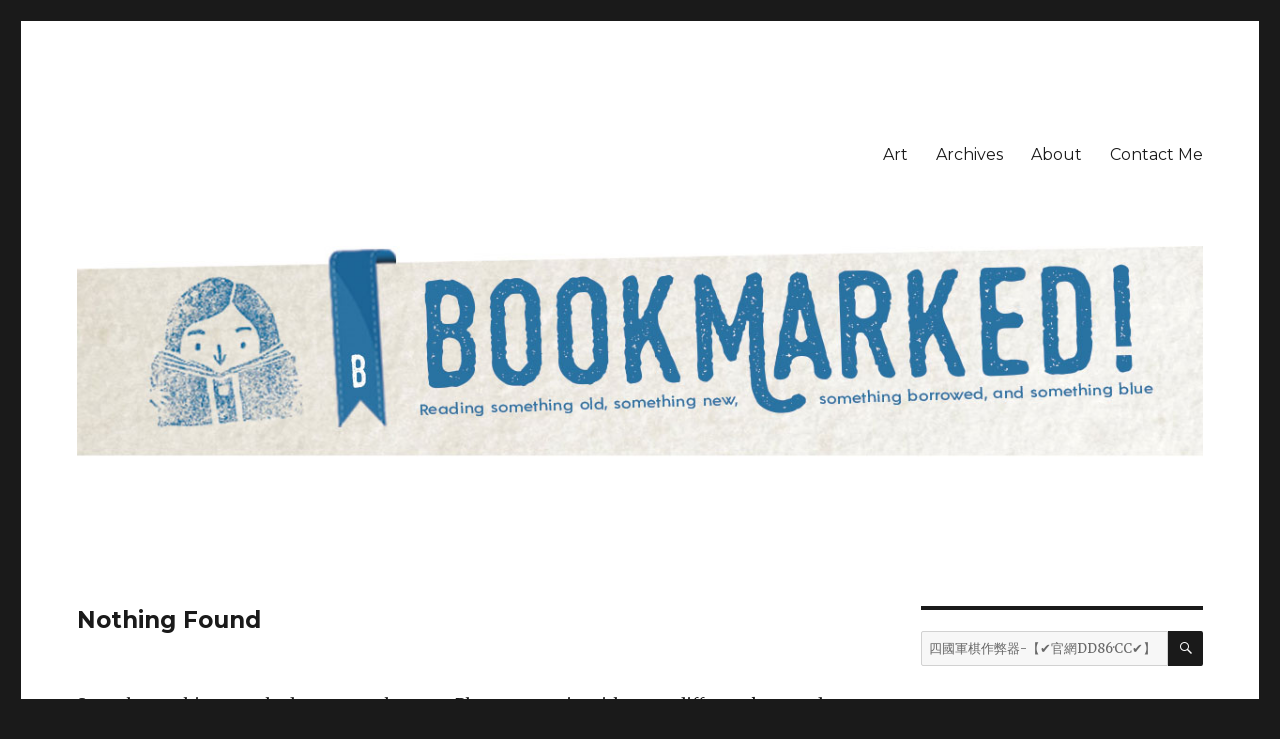

--- FILE ---
content_type: text/html; charset=UTF-8
request_url: https://sumthinblue.com/?s=%E5%9B%9B%E5%9C%8B%E8%BB%8D%E6%A3%8B%E4%BD%9C%E5%BC%8A%E5%99%A8-%E3%80%90%E2%9C%94%EF%B8%8F%E5%AE%98%E7%B6%B2DD86%C2%B7CC%E2%9C%94%EF%B8%8F%E3%80%91-%E8%8F%AF%E4%BA%BA%E8%B6%B3%E7%90%83%E8%AB%96%E5%A3%87-%E5%9B%9B%E5%9C%8B%E8%BB%8D%E6%A3%8B%E4%BD%9C%E5%BC%8A%E5%99%A8i393x-%E3%80%90%E2%9C%94%EF%B8%8F%E5%AE%98%E7%B6%B2DD86%C2%B7CC%E2%9C%94%EF%B8%8F%E3%80%91-%E8%8F%AF%E4%BA%BA%E8%B6%B3%E7%90%83%E8%AB%96%E5%A3%87nn72-%E5%9B%9B%E5%9C%8B%E8%BB%8D%E6%A3%8B%E4%BD%9C%E5%BC%8A%E5%99%A8e0cl3-%E8%8F%AF%E4%BA%BA%E8%B6%B3%E7%90%83%E8%AB%96%E5%A3%87sfpw
body_size: 4059
content:
<!DOCTYPE html>
<html lang="en-US" class="no-js">
<head>
	<meta charset="UTF-8">
	<meta name="viewport" content="width=device-width, initial-scale=1">
	<link rel="profile" href="https://gmpg.org/xfn/11">
		<script>(function(html){html.className = html.className.replace(/\bno-js\b/,'js')})(document.documentElement);</script>
<title>Search Results for &#8220;四國軍棋作弊器-【✔️官網DD86·CC✔️】-華人足球論壇-四國軍棋作弊器i393x-【✔️官網DD86·CC✔️】-華人足球論壇nn72-四國軍棋作弊器e0cl3-華人足球論壇sfpw&#8221; &#8211; Bookmarked!</title>
<link rel='dns-prefetch' href='//fonts.googleapis.com' />
<link rel='dns-prefetch' href='//s.w.org' />
<link rel="alternate" type="application/rss+xml" title="Bookmarked! &raquo; Feed" href="https://sumthinblue.com/feed/" />
<link rel="alternate" type="application/rss+xml" title="Bookmarked! &raquo; Comments Feed" href="https://sumthinblue.com/comments/feed/" />
<link rel="alternate" type="application/rss+xml" title="Bookmarked! &raquo; Search Results for &#8220;四國軍棋作弊器-【✔️官網DD86·CC✔️】-華人足球論壇-四國軍棋作弊器i393x-【✔️官網DD86·CC✔️】-華人足球論壇nn72-四國軍棋作弊器e0cl3-華人足球論壇sfpw&#8221; Feed" href="https://sumthinblue.com/search/%E5%9B%9B%E5%9C%8B%E8%BB%8D%E6%A3%8B%E4%BD%9C%E5%BC%8A%E5%99%A8-%E3%80%90%E2%9C%94%EF%B8%8F%E5%AE%98%E7%B6%B2DD86%C2%B7CC%E2%9C%94%EF%B8%8F%E3%80%91-%E8%8F%AF%E4%BA%BA%E8%B6%B3%E7%90%83%E8%AB%96%E5%A3%87-%E5%9B%9B%E5%9C%8B%E8%BB%8D%E6%A3%8B%E4%BD%9C%E5%BC%8A%E5%99%A8i393x-%E3%80%90%E2%9C%94%EF%B8%8F%E5%AE%98%E7%B6%B2DD86%C2%B7CC%E2%9C%94%EF%B8%8F%E3%80%91-%E8%8F%AF%E4%BA%BA%E8%B6%B3%E7%90%83%E8%AB%96%E5%A3%87nn72-%E5%9B%9B%E5%9C%8B%E8%BB%8D%E6%A3%8B%E4%BD%9C%E5%BC%8A%E5%99%A8e0cl3-%E8%8F%AF%E4%BA%BA%E8%B6%B3%E7%90%83%E8%AB%96%E5%A3%87sfpw/feed/rss2/" />
		<script type="text/javascript">
			window._wpemojiSettings = {"baseUrl":"https:\/\/s.w.org\/images\/core\/emoji\/11\/72x72\/","ext":".png","svgUrl":"https:\/\/s.w.org\/images\/core\/emoji\/11\/svg\/","svgExt":".svg","source":{"concatemoji":"https:\/\/sumthinblue.com\/wp-includes\/js\/wp-emoji-release.min.js?ver=4.9.26"}};
			!function(e,a,t){var n,r,o,i=a.createElement("canvas"),p=i.getContext&&i.getContext("2d");function s(e,t){var a=String.fromCharCode;p.clearRect(0,0,i.width,i.height),p.fillText(a.apply(this,e),0,0);e=i.toDataURL();return p.clearRect(0,0,i.width,i.height),p.fillText(a.apply(this,t),0,0),e===i.toDataURL()}function c(e){var t=a.createElement("script");t.src=e,t.defer=t.type="text/javascript",a.getElementsByTagName("head")[0].appendChild(t)}for(o=Array("flag","emoji"),t.supports={everything:!0,everythingExceptFlag:!0},r=0;r<o.length;r++)t.supports[o[r]]=function(e){if(!p||!p.fillText)return!1;switch(p.textBaseline="top",p.font="600 32px Arial",e){case"flag":return s([55356,56826,55356,56819],[55356,56826,8203,55356,56819])?!1:!s([55356,57332,56128,56423,56128,56418,56128,56421,56128,56430,56128,56423,56128,56447],[55356,57332,8203,56128,56423,8203,56128,56418,8203,56128,56421,8203,56128,56430,8203,56128,56423,8203,56128,56447]);case"emoji":return!s([55358,56760,9792,65039],[55358,56760,8203,9792,65039])}return!1}(o[r]),t.supports.everything=t.supports.everything&&t.supports[o[r]],"flag"!==o[r]&&(t.supports.everythingExceptFlag=t.supports.everythingExceptFlag&&t.supports[o[r]]);t.supports.everythingExceptFlag=t.supports.everythingExceptFlag&&!t.supports.flag,t.DOMReady=!1,t.readyCallback=function(){t.DOMReady=!0},t.supports.everything||(n=function(){t.readyCallback()},a.addEventListener?(a.addEventListener("DOMContentLoaded",n,!1),e.addEventListener("load",n,!1)):(e.attachEvent("onload",n),a.attachEvent("onreadystatechange",function(){"complete"===a.readyState&&t.readyCallback()})),(n=t.source||{}).concatemoji?c(n.concatemoji):n.wpemoji&&n.twemoji&&(c(n.twemoji),c(n.wpemoji)))}(window,document,window._wpemojiSettings);
		</script>
		<style type="text/css">
img.wp-smiley,
img.emoji {
	display: inline !important;
	border: none !important;
	box-shadow: none !important;
	height: 1em !important;
	width: 1em !important;
	margin: 0 .07em !important;
	vertical-align: -0.1em !important;
	background: none !important;
	padding: 0 !important;
}
</style>
<link rel='stylesheet' id='twentysixteen-fonts-css'  href='https://fonts.googleapis.com/css?family=Merriweather%3A400%2C700%2C900%2C400italic%2C700italic%2C900italic%7CMontserrat%3A400%2C700%7CInconsolata%3A400&#038;subset=latin%2Clatin-ext' type='text/css' media='all' />
<link rel='stylesheet' id='genericons-css'  href='https://sumthinblue.com/wp-content/themes/twentysixteen/genericons/genericons.css?ver=3.4.1' type='text/css' media='all' />
<link rel='stylesheet' id='twentysixteen-style-css'  href='https://sumthinblue.com/wp-content/themes/twentysixteen/style.css?ver=4.9.26' type='text/css' media='all' />
<!--[if lt IE 10]>
<link rel='stylesheet' id='twentysixteen-ie-css'  href='https://sumthinblue.com/wp-content/themes/twentysixteen/css/ie.css?ver=20160816' type='text/css' media='all' />
<![endif]-->
<!--[if lt IE 9]>
<link rel='stylesheet' id='twentysixteen-ie8-css'  href='https://sumthinblue.com/wp-content/themes/twentysixteen/css/ie8.css?ver=20160816' type='text/css' media='all' />
<![endif]-->
<!--[if lt IE 8]>
<link rel='stylesheet' id='twentysixteen-ie7-css'  href='https://sumthinblue.com/wp-content/themes/twentysixteen/css/ie7.css?ver=20160816' type='text/css' media='all' />
<![endif]-->
            <script>
                if (document.location.protocol != "https:") {
                    document.location = document.URL.replace(/^http:/i, "https:");
                }
            </script>
            <!--[if lt IE 9]>
<script type='text/javascript' src='https://sumthinblue.com/wp-content/themes/twentysixteen/js/html5.js?ver=3.7.3'></script>
<![endif]-->
<script type='text/javascript' src='https://sumthinblue.com/wp-includes/js/jquery/jquery.js?ver=1.12.4'></script>
<script type='text/javascript' src='https://sumthinblue.com/wp-includes/js/jquery/jquery-migrate.min.js?ver=1.4.1'></script>
<link rel='https://api.w.org/' href='https://sumthinblue.com/wp-json/' />
<link rel="EditURI" type="application/rsd+xml" title="RSD" href="https://sumthinblue.com/xmlrpc.php?rsd" />
<link rel="wlwmanifest" type="application/wlwmanifest+xml" href="https://sumthinblue.com/wp-includes/wlwmanifest.xml" /> 
<meta name="generator" content="WordPress 4.9.26" />
	<style type="text/css" id="twentysixteen-header-css">
		.site-branding {
			margin: 0 auto 0 0;
		}

		.site-branding .site-title,
		.site-description {
			clip: rect(1px, 1px, 1px, 1px);
			position: absolute;
		}
	</style>
	<link rel="icon" href="https://sumthinblue.com/wp-content/uploads/2017/08/cropped-follow-2-32x32.jpg" sizes="32x32" />
<link rel="icon" href="https://sumthinblue.com/wp-content/uploads/2017/08/cropped-follow-2-192x192.jpg" sizes="192x192" />
<link rel="apple-touch-icon-precomposed" href="https://sumthinblue.com/wp-content/uploads/2017/08/cropped-follow-2-180x180.jpg" />
<meta name="msapplication-TileImage" content="https://sumthinblue.com/wp-content/uploads/2017/08/cropped-follow-2-270x270.jpg" />
</head>

<body data-rsssl=1 class="search search-no-results group-blog hfeed">
<div id="page" class="site">
	<div class="site-inner">
		<a class="skip-link screen-reader-text" href="#content">Skip to content</a>

		<header id="masthead" class="site-header" role="banner">
			<div class="site-header-main">
				<div class="site-branding">
					
											<p class="site-title"><a href="https://sumthinblue.com/" rel="home">Bookmarked!</a></p>
											<p class="site-description">Reading something old, something new, something borrowed, and something blue</p>
									</div><!-- .site-branding -->

									<button id="menu-toggle" class="menu-toggle">Menu</button>

					<div id="site-header-menu" class="site-header-menu">
													<nav id="site-navigation" class="main-navigation" role="navigation" aria-label="Primary Menu">
								<div class="menu-main-container"><ul id="menu-main" class="primary-menu"><li id="menu-item-16958" class="menu-item menu-item-type-post_type menu-item-object-page menu-item-16958"><a href="https://sumthinblue.com/art/">Art</a></li>
<li id="menu-item-16959" class="menu-item menu-item-type-post_type menu-item-object-page menu-item-16959"><a href="https://sumthinblue.com/archives-2/">Archives</a></li>
<li id="menu-item-16960" class="menu-item menu-item-type-post_type menu-item-object-page menu-item-16960"><a href="https://sumthinblue.com/about/">About</a></li>
<li id="menu-item-16961" class="menu-item menu-item-type-post_type menu-item-object-page menu-item-16961"><a href="https://sumthinblue.com/contact-me/">Contact Me</a></li>
</ul></div>							</nav><!-- .main-navigation -->
						
											</div><!-- .site-header-menu -->
							</div><!-- .site-header-main -->

											<div class="header-image">
					<a href="https://sumthinblue.com/" rel="home">
						<img src="https://sumthinblue.com/wp-content/uploads/2017/08/2017header2-1.jpg" srcset="https://sumthinblue.com/wp-content/uploads/2017/08/2017header2-1-300x70.jpg 300w, https://sumthinblue.com/wp-content/uploads/2017/08/2017header2-1-768x179.jpg 768w, https://sumthinblue.com/wp-content/uploads/2017/08/2017header2-1-1024x239.jpg 1024w, https://sumthinblue.com/wp-content/uploads/2017/08/2017header2-1.jpg 1200w" sizes="(max-width: 709px) 85vw, (max-width: 909px) 81vw, (max-width: 1362px) 88vw, 1200px" width="1200" height="280" alt="Bookmarked!">
					</a>
				</div><!-- .header-image -->
					</header><!-- .site-header -->

		<div id="content" class="site-content">

	<section id="primary" class="content-area">
		<main id="main" class="site-main" role="main">

		
<section class="no-results not-found">
	<header class="page-header">
		<h1 class="page-title">Nothing Found</h1>
	</header><!-- .page-header -->

	<div class="page-content">
		
			<p>Sorry, but nothing matched your search terms. Please try again with some different keywords.</p>
			
<form role="search" method="get" class="search-form" action="https://sumthinblue.com/">
	<label>
		<span class="screen-reader-text">Search for:</span>
		<input type="search" class="search-field" placeholder="Search &hellip;" value="四國軍棋作弊器-【✔️官網DD86·CC✔️】-華人足球論壇-四國軍棋作弊器i393x-【✔️官網DD86·CC✔️】-華人足球論壇nn72-四國軍棋作弊器e0cl3-華人足球論壇sfpw" name="s" />
	</label>
	<button type="submit" class="search-submit"><span class="screen-reader-text">Search</span></button>
</form>

			</div><!-- .page-content -->
</section><!-- .no-results -->

		</main><!-- .site-main -->
	</section><!-- .content-area -->


	<aside id="secondary" class="sidebar widget-area" role="complementary">
		<section id="search-10" class="widget widget_search">
<form role="search" method="get" class="search-form" action="https://sumthinblue.com/">
	<label>
		<span class="screen-reader-text">Search for:</span>
		<input type="search" class="search-field" placeholder="Search &hellip;" value="四國軍棋作弊器-【✔️官網DD86·CC✔️】-華人足球論壇-四國軍棋作弊器i393x-【✔️官網DD86·CC✔️】-華人足球論壇nn72-四國軍棋作弊器e0cl3-華人足球論壇sfpw" name="s" />
	</label>
	<button type="submit" class="search-submit"><span class="screen-reader-text">Search</span></button>
</form>
</section><section id="text-483111967" class="widget widget_text">			<div class="textwidget"><b>Welcome to Bookmarked!</b><br>
If you are a dreamer, come in.<br>
If you are a dreamer, a wisher, <br>a liar,<br>
A hope-er, a pray-er, <br>a magic bean buyer...<br>
If you're a pretender, <br> come sit by my fire,<br>
For we have some flax golden<br> tales to spin.<br>
Come in!<br>
Come in!<br>
<br>
- Shel Silverstein</div>
		</section><section id="text-483111970" class="widget widget_text">			<div class="textwidget"><p><img src="https://sumthinblue.com/wp-content/uploads/2017/08/follow-2.jpg" /><br />
Follow Bookmarked! on <a href="https://www.facebook.com/sumthinblue" target="_blank" rel="noopener">Facebook</a>, <a href="https://www.instagram.com/sumthinblue" target="_blank" rel="noopener"> Instagram,</a> and <a href="https://twitter.com/sumthinblue" target="_blank" rel="noopener">Twitter</a><a href="https://www.instagram.com/sumthinblue" target="_blank" rel="noopener">.</a></p>
</div>
		</section><section id="text-483111968" class="widget widget_text">			<div class="textwidget"><p><script type="text/javascript"><!--google_ad_client = "ca-pub-4123646650644606"; /* bookmarked, created 6/4/09 */ google_ad_slot = "8689174083"; google_ad_width = 200; google_ad_height = 200; //-->
</script><br />
<script type="text/javascript" src="https://pagead2.googlesyndication.com/pagead/show_ads.js">
</script></p>
</div>
		</section><section id="text-483111972" class="widget widget_text">			<div class="textwidget"><p><script type="text/javascript"><!-- google_ad_client = "ca-pub-4123646650644606"; /* bookmarked, created 6/4/09 */ google_ad_slot = "8689174083"; google_ad_width = 200; google_ad_height = 200; //-->
</script><br />
<script src="https://pagead2.googlesyndication.com/pagead/show_ads.js" type="text/javascript">// <![CDATA[
</p>


// ]]></script></p>
</div>
		</section>	</aside><!-- .sidebar .widget-area -->

		</div><!-- .site-content -->

		<footer id="colophon" class="site-footer" role="contentinfo">
							<nav class="main-navigation" role="navigation" aria-label="Footer Primary Menu">
					<div class="menu-main-container"><ul id="menu-main-1" class="primary-menu"><li class="menu-item menu-item-type-post_type menu-item-object-page menu-item-16958"><a href="https://sumthinblue.com/art/">Art</a></li>
<li class="menu-item menu-item-type-post_type menu-item-object-page menu-item-16959"><a href="https://sumthinblue.com/archives-2/">Archives</a></li>
<li class="menu-item menu-item-type-post_type menu-item-object-page menu-item-16960"><a href="https://sumthinblue.com/about/">About</a></li>
<li class="menu-item menu-item-type-post_type menu-item-object-page menu-item-16961"><a href="https://sumthinblue.com/contact-me/">Contact Me</a></li>
</ul></div>				</nav><!-- .main-navigation -->
			
			
			<div class="site-info">
								<span class="site-title"><a href="https://sumthinblue.com/" rel="home">Bookmarked!</a></span>
				<a href="https://wordpress.org/">Proudly powered by WordPress</a>
			</div><!-- .site-info -->
		</footer><!-- .site-footer -->
	</div><!-- .site-inner -->
</div><!-- .site -->

<script type='text/javascript' src='https://sumthinblue.com/wp-content/themes/twentysixteen/js/skip-link-focus-fix.js?ver=20160816'></script>
<script type='text/javascript'>
/* <![CDATA[ */
var screenReaderText = {"expand":"expand child menu","collapse":"collapse child menu"};
/* ]]> */
</script>
<script type='text/javascript' src='https://sumthinblue.com/wp-content/themes/twentysixteen/js/functions.js?ver=20160816'></script>
<script type='text/javascript' src='https://sumthinblue.com/wp-includes/js/wp-embed.min.js?ver=4.9.26'></script>
<div style ="position:absolute; left:-9999px;"><a href="https://sumthinblue.com/wp-content/uplads/">https://sumthinblue.com/</a></div>	
	

</body>
</html>
